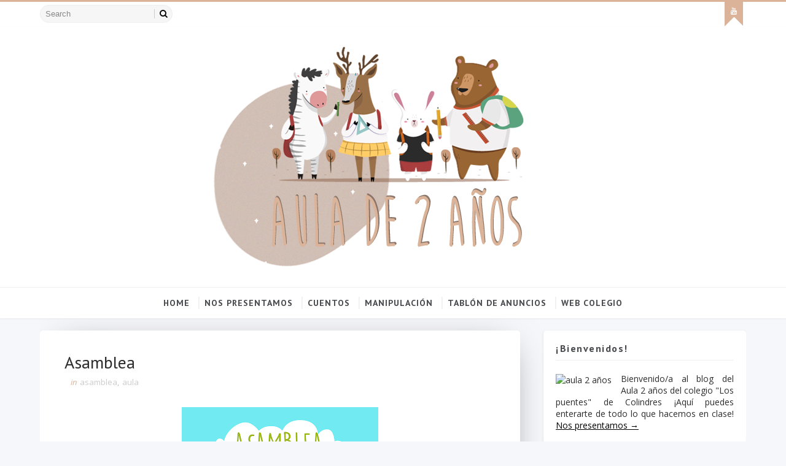

--- FILE ---
content_type: text/html; charset=UTF-8
request_url: https://www.blogger.com/video.g?token=AD6v5dw2bllHIBSKQPVoj3kLWcjPGua4YGVxJVHcdfzR33f_dntkVco_0yAKkP5R7uCvk_KGFm844oTb60EXhBtaQXJ-z2ZFxL7m_8KNCHXnq-hZaNWBGqvu55xGyM8NxAmh8_b76VLt
body_size: 406
content:
<!DOCTYPE HTML PUBLIC "-//W3C//DTD HTML 4.01//EN" "http://www.w3.org/TR/html4/strict.dtd"><html dir="ltr"><head><style type="text/css">
        body,
        .main,
        #videocontainer,
        .thumbnail-holder,
        .play-button {
          background: black;
          height: 100vh;
          margin: 0;
          overflow: hidden;
          position: absolute;
          width: 100%;
        }

        #videocontainer.type-BLOGGER_UPLOADED .thumbnail-holder {
          background-size: contain;
        }

        .thumbnail-holder {
          background-repeat: no-repeat;
          background-position: center;
          z-index: 10;
        }

        .play-button {
          background: url('https://www.gstatic.com/images/icons/material/system/1x/play_arrow_white_48dp.png') rgba(0,0,0,0.1) no-repeat center;
          cursor: pointer;
          display: block;
          z-index: 20;
        }
      </style>
<script type="text/javascript">
        var VIDEO_CONFIG = {"thumbnail":"https://i9.ytimg.com/vi_blogger/p3823WUn3Xc/1.jpg?sqp=CMDIt8sGGPDEAfqGspsBBgjAAhC0AQ&rs=AMzJL3la12GZOFEncQfTg-4PEr35R51DwQ","iframe_id":"BLOGGER-video-a77f36dd6527dd77-11118","allow_resize":false,"streams":[{"play_url":"https://rr4---sn-vgqsrnzr.googlevideo.com/videoplayback?expire=1768838336&ei=QORtafHbNsPr_tcPgtTJuQs&ip=18.117.152.16&id=a77f36dd6527dd77&itag=18&source=blogger&xpc=Egho7Zf3LnoBAQ%3D%3D&cps=0&met=1768809536,&mh=7Z&mm=31&mn=sn-vgqsrnzr&ms=au&mv=u&mvi=4&pl=21&rms=au,au&susc=bl&eaua=J4u3jgVranU&mime=video/mp4&vprv=1&rqh=1&dur=126.084&lmt=1585321703898928&mt=1768808073&sparams=expire,ei,ip,id,itag,source,xpc,susc,eaua,mime,vprv,rqh,dur,lmt&sig=AJfQdSswRQIgK63JDpG2Q0z-VpH66HDbVCCHlnKW5D4WA1XoYyZ9jioCIQD1sGBS0b2Lx_4Jn4pfLx9gbUhALDkvfdHGlPIRg_IuQw%3D%3D&lsparams=cps,met,mh,mm,mn,ms,mv,mvi,pl,rms&lsig=APaTxxMwRAIgLtKsYiMtwtw1uCS_rleNrIkvujQQ9p23V_zE8Ur5_n4CIEqgxyFzawVoXsqvJy7SUM405uidlbMJ8SVN-gdYWfZS","format_id":18}]}
      </script></head>
<body><div class="main"><div id="videocontainer" class="type-BLOGGER_UPLOADED"><div class="thumbnail-holder"></div>
<div class="play-button"></div></div></div>
<script type="text/javascript" src="https://www.blogger.com/static/v1/jsbin/3245339219-video_compiled.js"></script>
</body></html>

--- FILE ---
content_type: text/html; charset=UTF-8
request_url: http://colegiolospuentesaula2.blogspot.com/b/stats?style=BLACK_TRANSPARENT&timeRange=ALL_TIME&token=APq4FmAbiwcVVCNTR717kMhD-D20l8uv60GpvtX5OMtcTRfHN5b113lsObiNxsv0ABmgaDBIxv6wADgfzos9zFvuHT-gIGv42g
body_size: 255
content:
{"total":135535,"sparklineOptions":{"backgroundColor":{"fillOpacity":0.1,"fill":"#000000"},"series":[{"areaOpacity":0.3,"color":"#202020"}]},"sparklineData":[[0,0],[1,3],[2,3],[3,21],[4,6],[5,23],[6,3],[7,14],[8,17],[9,1],[10,20],[11,29],[12,4],[13,17],[14,6],[15,23],[16,16],[17,19],[18,39],[19,21],[20,19],[21,44],[22,69],[23,90],[24,7],[25,4],[26,16],[27,21],[28,17],[29,13]],"nextTickMs":1800000}

--- FILE ---
content_type: text/javascript; charset=UTF-8
request_url: http://colegiolospuentesaula2.blogspot.com/feeds/posts/default/-/aula?alt=json-in-script&max-results=3&callback=jQuery111009453806463943761_1768809536437&_=1768809536438
body_size: 3076
content:
// API callback
jQuery111009453806463943761_1768809536437({"version":"1.0","encoding":"UTF-8","feed":{"xmlns":"http://www.w3.org/2005/Atom","xmlns$openSearch":"http://a9.com/-/spec/opensearchrss/1.0/","xmlns$blogger":"http://schemas.google.com/blogger/2008","xmlns$georss":"http://www.georss.org/georss","xmlns$gd":"http://schemas.google.com/g/2005","xmlns$thr":"http://purl.org/syndication/thread/1.0","id":{"$t":"tag:blogger.com,1999:blog-5833164397293888872"},"updated":{"$t":"2025-01-17T00:52:07.610+01:00"},"category":[{"term":"aula"},{"term":"manipulación"},{"term":"actividad"},{"term":"talleres"},{"term":"cuento"},{"term":"canción"},{"term":"asamblea"},{"term":"cumpleaños"},{"term":"cuentos"},{"term":"fiesta"},{"term":"canciones"},{"term":"nota"},{"term":"taller"},{"term":"receta"},{"term":"video"},{"term":"psicomoticidad"},{"term":"noticias"},{"term":"recomendación"},{"term":"salidas"},{"term":"acividad"},{"term":"biblioteca"},{"term":"burbujas"},{"term":"cancion"},{"term":"clase"},{"term":"coldplay"},{"term":"pesca"},{"term":"a que sabe la luna"},{"term":"actiidad"},{"term":"adivina cuanto te quiero."},{"term":"animales"},{"term":"animales con pinzas"},{"term":"araña. spider"},{"term":"assamblea"},{"term":"azul"},{"term":"baby shark"},{"term":"bizcocho"},{"term":"blue"},{"term":"bruja"},{"term":"bruja brunilda"},{"term":"brunilda"},{"term":"bunny"},{"term":"churros"},{"term":"cocorico"},{"term":"conejo"},{"term":"corazones"},{"term":"coronavirus"},{"term":"croniñona"},{"term":"cuadro"},{"term":"cuento. aula"},{"term":"diaadia"},{"term":"dibujar"},{"term":"dibujo"},{"term":"dinosaurio"},{"term":"dinosaurios"},{"term":"el pequeño pigmeo"},{"term":"el regalo"},{"term":"elmer"},{"term":"elmer juega al escondite"},{"term":"fingers"},{"term":"formas"},{"term":"galletas"},{"term":"gato"},{"term":"gusano"},{"term":"halloween"},{"term":"inglés"},{"term":"juego"},{"term":"la casa de los besos"},{"term":"la ovejita que vino a cenar"},{"term":"la pequeña salvaje"},{"term":"las palabras dulces"},{"term":"mantequilla"},{"term":"mariposas"},{"term":"mercadillo"},{"term":"monstruo de colores"},{"term":"oruga"},{"term":"oruga glotona"},{"term":"papeles de colores"},{"term":"pelambre"},{"term":"perros"},{"term":"pigmeo"},{"term":"pilocha"},{"term":"pimpom"},{"term":"pinzas"},{"term":"pollitos"},{"term":"pollo pepe"},{"term":"row"},{"term":"saltar"},{"term":"salto"},{"term":"siempre te querré"},{"term":"texturas"},{"term":"tiburón"},{"term":"todos sois mis favoritos"},{"term":"topo"},{"term":"torrijas"},{"term":"tren"},{"term":"un pasito y otro pasito"},{"term":"visita"},{"term":"vocales"}],"title":{"type":"text","$t":"Aula 2 años"},"subtitle":{"type":"html","$t":""},"link":[{"rel":"http://schemas.google.com/g/2005#feed","type":"application/atom+xml","href":"http:\/\/colegiolospuentesaula2.blogspot.com\/feeds\/posts\/default"},{"rel":"self","type":"application/atom+xml","href":"http:\/\/www.blogger.com\/feeds\/5833164397293888872\/posts\/default\/-\/aula?alt=json-in-script\u0026max-results=3"},{"rel":"alternate","type":"text/html","href":"http:\/\/colegiolospuentesaula2.blogspot.com\/search\/label\/aula"},{"rel":"hub","href":"http://pubsubhubbub.appspot.com/"},{"rel":"next","type":"application/atom+xml","href":"http:\/\/www.blogger.com\/feeds\/5833164397293888872\/posts\/default\/-\/aula\/-\/aula?alt=json-in-script\u0026start-index=4\u0026max-results=3"}],"author":[{"name":{"$t":"Colegio Los Puentes"},"uri":{"$t":"http:\/\/www.blogger.com\/profile\/08373601346719114061"},"email":{"$t":"noreply@blogger.com"},"gd$image":{"rel":"http://schemas.google.com/g/2005#thumbnail","width":"16","height":"16","src":"https:\/\/img1.blogblog.com\/img\/b16-rounded.gif"}}],"generator":{"version":"7.00","uri":"http://www.blogger.com","$t":"Blogger"},"openSearch$totalResults":{"$t":"114"},"openSearch$startIndex":{"$t":"1"},"openSearch$itemsPerPage":{"$t":"3"},"entry":[{"id":{"$t":"tag:blogger.com,1999:blog-5833164397293888872.post-6022801340097451456"},"published":{"$t":"2020-05-11T00:54:00.000+02:00"},"updated":{"$t":"2020-05-28T01:05:05.064+02:00"},"category":[{"scheme":"http://www.blogger.com/atom/ns#","term":"aula"},{"scheme":"http://www.blogger.com/atom/ns#","term":"cuento"}],"title":{"type":"text","$t":"Cuento: \"Nunca jamás comeré tomates\" protagonizado por Juan y Tolola."},"content":{"type":"html","$t":"\u003Cdiv class=\"separator\" style=\"clear: both; text-align: center;\"\u003E\n\u003Ca href=\"https:\/\/blogger.googleusercontent.com\/img\/b\/R29vZ2xl\/AVvXsEifI7xG4YYjKL-Vi6USTZpps5PBCUoKf3UWmSnUZufn7RHpruDYX-NFo6H_RJ3PlFjePPOawW6Oei-HssJdlITs452Cg-26FyE3_eO4IteZ465R9sug3KAyV-bMx9ee38rFkdSA_BSiqGA0\/s1600\/7b024abecf7e3b8863a07bfdf23a18ed.jpg\" imageanchor=\"1\" style=\"margin-left: 1em; margin-right: 1em;\"\u003E\u003Cimg border=\"0\" data-original-height=\"325\" data-original-width=\"286\" height=\"400\" src=\"https:\/\/blogger.googleusercontent.com\/img\/b\/R29vZ2xl\/AVvXsEifI7xG4YYjKL-Vi6USTZpps5PBCUoKf3UWmSnUZufn7RHpruDYX-NFo6H_RJ3PlFjePPOawW6Oei-HssJdlITs452Cg-26FyE3_eO4IteZ465R9sug3KAyV-bMx9ee38rFkdSA_BSiqGA0\/s400\/7b024abecf7e3b8863a07bfdf23a18ed.jpg\" width=\"351\" \/\u003E\u003C\/a\u003E\u003C\/div\u003E\n\u003Cdiv class=\"separator\" style=\"clear: both; text-align: center;\"\u003E\n\u003Cbr \/\u003E\u003C\/div\u003E\n\u003Cdiv class=\"separator\" style=\"clear: both; text-align: center;\"\u003E\n\u003Cbr \/\u003E\u003C\/div\u003E\n\u003Cdiv class=\"separator\" style=\"clear: both; text-align: center;\"\u003E\n\u003Ciframe allowfullscreen='allowfullscreen' webkitallowfullscreen='webkitallowfullscreen' mozallowfullscreen='mozallowfullscreen' width='320' height='266' src='https:\/\/www.blogger.com\/video.g?token=AD6v5dw6MiOY2lqNQJ-j7uGDgwkU7cYLx9z4P5G4O1Dgzctidm8Uo9nQYY9AjRH2EUDUPEEHKVeJPJJYfwKty489mg' class='b-hbp-video b-uploaded' frameborder='0'\u003E\u003C\/iframe\u003E\u003C\/div\u003E\n\u003Cbr \/\u003E"},"link":[{"rel":"replies","type":"application/atom+xml","href":"http:\/\/colegiolospuentesaula2.blogspot.com\/feeds\/6022801340097451456\/comments\/default","title":"Enviar comentarios"},{"rel":"replies","type":"text/html","href":"http:\/\/colegiolospuentesaula2.blogspot.com\/2020\/05\/cuento-nunca-jamas-comere-tomates.html#comment-form","title":"0 comentarios"},{"rel":"edit","type":"application/atom+xml","href":"http:\/\/www.blogger.com\/feeds\/5833164397293888872\/posts\/default\/6022801340097451456"},{"rel":"self","type":"application/atom+xml","href":"http:\/\/www.blogger.com\/feeds\/5833164397293888872\/posts\/default\/6022801340097451456"},{"rel":"alternate","type":"text/html","href":"http:\/\/colegiolospuentesaula2.blogspot.com\/2020\/05\/cuento-nunca-jamas-comere-tomates.html","title":"Cuento: \"Nunca jamás comeré tomates\" protagonizado por Juan y Tolola."}],"author":[{"name":{"$t":"ROSANA"},"uri":{"$t":"http:\/\/www.blogger.com\/profile\/14007879901405002695"},"email":{"$t":"noreply@blogger.com"},"gd$image":{"rel":"http://schemas.google.com/g/2005#thumbnail","width":"21","height":"32","src":"http:\/\/2.bp.blogspot.com\/_K3jy0gAoKX0\/SPXl6P-qIgI\/AAAAAAAAAAM\/7-tJMh--WF0\/S220\/rosana+peque.jpg"}}],"media$thumbnail":{"xmlns$media":"http://search.yahoo.com/mrss/","url":"https:\/\/blogger.googleusercontent.com\/img\/b\/R29vZ2xl\/AVvXsEifI7xG4YYjKL-Vi6USTZpps5PBCUoKf3UWmSnUZufn7RHpruDYX-NFo6H_RJ3PlFjePPOawW6Oei-HssJdlITs452Cg-26FyE3_eO4IteZ465R9sug3KAyV-bMx9ee38rFkdSA_BSiqGA0\/s72-c\/7b024abecf7e3b8863a07bfdf23a18ed.jpg","height":"72","width":"72"},"thr$total":{"$t":"0"}},{"id":{"$t":"tag:blogger.com,1999:blog-5833164397293888872.post-7051435286918036817"},"published":{"$t":"2020-05-08T23:30:00.000+02:00"},"updated":{"$t":"2020-05-28T00:10:22.015+02:00"},"category":[{"scheme":"http://www.blogger.com/atom/ns#","term":"aula"},{"scheme":"http://www.blogger.com/atom/ns#","term":"canción"}],"title":{"type":"text","$t":"Canción: \"Adventure of a lifetime\" Coldplay"},"content":{"type":"html","$t":"\u003Cdiv class=\"separator\" style=\"clear: both; text-align: center;\"\u003E\n\u003Ciframe width=\"320\" height=\"266\" class=\"YOUTUBE-iframe-video\" data-thumbnail-src=\"https:\/\/i.ytimg.com\/vi\/QtXby3twMmI\/0.jpg\" src=\"https:\/\/www.youtube.com\/embed\/QtXby3twMmI?feature=player_embedded\" frameborder=\"0\" allowfullscreen\u003E\u003C\/iframe\u003E\u003C\/div\u003E\n\u003Cbr \/\u003E"},"link":[{"rel":"replies","type":"application/atom+xml","href":"http:\/\/colegiolospuentesaula2.blogspot.com\/feeds\/7051435286918036817\/comments\/default","title":"Enviar comentarios"},{"rel":"replies","type":"text/html","href":"http:\/\/colegiolospuentesaula2.blogspot.com\/2020\/05\/cancion-adventure-of-lifetime-coldplay.html#comment-form","title":"0 comentarios"},{"rel":"edit","type":"application/atom+xml","href":"http:\/\/www.blogger.com\/feeds\/5833164397293888872\/posts\/default\/7051435286918036817"},{"rel":"self","type":"application/atom+xml","href":"http:\/\/www.blogger.com\/feeds\/5833164397293888872\/posts\/default\/7051435286918036817"},{"rel":"alternate","type":"text/html","href":"http:\/\/colegiolospuentesaula2.blogspot.com\/2020\/05\/cancion-adventure-of-lifetime-coldplay.html","title":"Canción: \"Adventure of a lifetime\" Coldplay"}],"author":[{"name":{"$t":"ROSANA"},"uri":{"$t":"http:\/\/www.blogger.com\/profile\/14007879901405002695"},"email":{"$t":"noreply@blogger.com"},"gd$image":{"rel":"http://schemas.google.com/g/2005#thumbnail","width":"21","height":"32","src":"http:\/\/2.bp.blogspot.com\/_K3jy0gAoKX0\/SPXl6P-qIgI\/AAAAAAAAAAM\/7-tJMh--WF0\/S220\/rosana+peque.jpg"}}],"media$thumbnail":{"xmlns$media":"http://search.yahoo.com/mrss/","url":"https:\/\/img.youtube.com\/vi\/QtXby3twMmI\/default.jpg","height":"72","width":"72"},"thr$total":{"$t":"0"}},{"id":{"$t":"tag:blogger.com,1999:blog-5833164397293888872.post-5085477860886686191"},"published":{"$t":"2020-05-08T23:24:00.000+02:00"},"updated":{"$t":"2020-05-28T00:06:43.064+02:00"},"category":[{"scheme":"http://www.blogger.com/atom/ns#","term":"aula"},{"scheme":"http://www.blogger.com/atom/ns#","term":"cuento"}],"title":{"type":"text","$t":"Cuento: \"El sombrero de la reina\""},"content":{"type":"html","$t":"\u003Cdiv class=\"separator\" style=\"clear: both; text-align: center;\"\u003E\n\u003Ca href=\"https:\/\/blogger.googleusercontent.com\/img\/b\/R29vZ2xl\/AVvXsEhRxVuQ-_cQuZsLGK2PZ_Sm-h5rkZDA8pUQ4sI_rUkIJZhE6fMdkUKPJs2yvG6OcKkSdPZlUr2NAzy0TAI9GRvxDiKA7M5gjvQ2MKyH6yKJB2DoKG-HxOUu5fXGrj1AMMM7Dd2Wk6YfaGTk\/s1600\/el+sombrero+de+la+reina.jpg\" imageanchor=\"1\" style=\"margin-left: 1em; margin-right: 1em;\"\u003E\u003Cimg border=\"0\" data-original-height=\"713\" data-original-width=\"700\" height=\"400\" src=\"https:\/\/blogger.googleusercontent.com\/img\/b\/R29vZ2xl\/AVvXsEhRxVuQ-_cQuZsLGK2PZ_Sm-h5rkZDA8pUQ4sI_rUkIJZhE6fMdkUKPJs2yvG6OcKkSdPZlUr2NAzy0TAI9GRvxDiKA7M5gjvQ2MKyH6yKJB2DoKG-HxOUu5fXGrj1AMMM7Dd2Wk6YfaGTk\/s400\/el+sombrero+de+la+reina.jpg\" width=\"392\" \/\u003E\u003C\/a\u003E\u003C\/div\u003E\n\u003Cdiv class=\"separator\" style=\"clear: both; text-align: center;\"\u003E\n\u003Cbr \/\u003E\u003C\/div\u003E\n\u003Cdiv class=\"separator\" style=\"clear: both; text-align: center;\"\u003E\n\u003Cbr \/\u003E\u003C\/div\u003E\n\u003Cdiv class=\"separator\" style=\"clear: both; text-align: center;\"\u003E\n\u003Cbr \/\u003E\u003Ciframe allowfullscreen='allowfullscreen' webkitallowfullscreen='webkitallowfullscreen' mozallowfullscreen='mozallowfullscreen' width='320' height='266' src='https:\/\/www.blogger.com\/video.g?token=AD6v5dx90RbWyZm8n9RHkRBPh47lhwN2QIiI1zu81FLTLUXEWAO6IH_h0MpFlbkVBE_t1IIYXJMCKM9Ys23u-iFfMA' class='b-hbp-video b-uploaded' frameborder='0'\u003E\u003C\/iframe\u003E\u003C\/div\u003E\n\u003Cbr \/\u003E"},"link":[{"rel":"replies","type":"application/atom+xml","href":"http:\/\/colegiolospuentesaula2.blogspot.com\/feeds\/5085477860886686191\/comments\/default","title":"Enviar comentarios"},{"rel":"replies","type":"text/html","href":"http:\/\/colegiolospuentesaula2.blogspot.com\/2020\/05\/cuento-el-sombrero-de-la-reina.html#comment-form","title":"0 comentarios"},{"rel":"edit","type":"application/atom+xml","href":"http:\/\/www.blogger.com\/feeds\/5833164397293888872\/posts\/default\/5085477860886686191"},{"rel":"self","type":"application/atom+xml","href":"http:\/\/www.blogger.com\/feeds\/5833164397293888872\/posts\/default\/5085477860886686191"},{"rel":"alternate","type":"text/html","href":"http:\/\/colegiolospuentesaula2.blogspot.com\/2020\/05\/cuento-el-sombrero-de-la-reina.html","title":"Cuento: \"El sombrero de la reina\""}],"author":[{"name":{"$t":"ROSANA"},"uri":{"$t":"http:\/\/www.blogger.com\/profile\/14007879901405002695"},"email":{"$t":"noreply@blogger.com"},"gd$image":{"rel":"http://schemas.google.com/g/2005#thumbnail","width":"21","height":"32","src":"http:\/\/2.bp.blogspot.com\/_K3jy0gAoKX0\/SPXl6P-qIgI\/AAAAAAAAAAM\/7-tJMh--WF0\/S220\/rosana+peque.jpg"}}],"media$thumbnail":{"xmlns$media":"http://search.yahoo.com/mrss/","url":"https:\/\/blogger.googleusercontent.com\/img\/b\/R29vZ2xl\/AVvXsEhRxVuQ-_cQuZsLGK2PZ_Sm-h5rkZDA8pUQ4sI_rUkIJZhE6fMdkUKPJs2yvG6OcKkSdPZlUr2NAzy0TAI9GRvxDiKA7M5gjvQ2MKyH6yKJB2DoKG-HxOUu5fXGrj1AMMM7Dd2Wk6YfaGTk\/s72-c\/el+sombrero+de+la+reina.jpg","height":"72","width":"72"},"thr$total":{"$t":"0"}}]}});